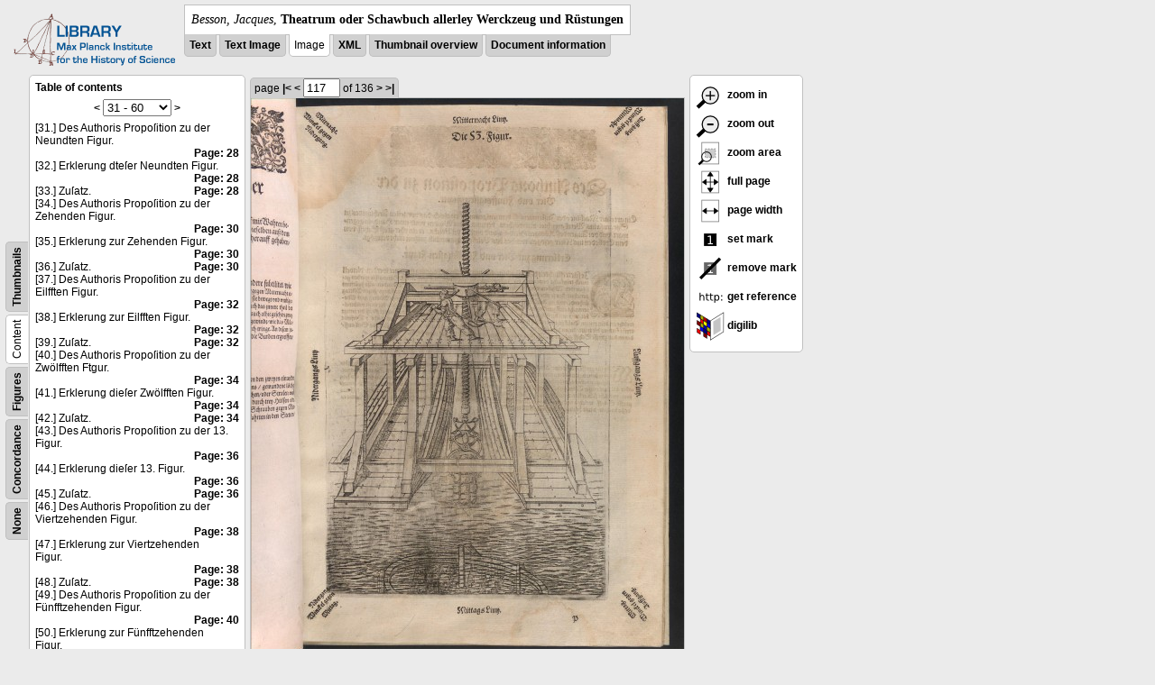

--- FILE ---
content_type: text/html; charset=utf-8
request_url: https://libcoll.mpiwg-berlin.mpg.de/libview?tocMode=text&start=31&viewMode=image&mode=imagepath&url=/mpiwg/online/permanent/library/YD9NH338/pageimg&pn=117
body_size: 21100
content:
<!DOCTYPE html PUBLIC "-//W3C//DTD XHTML 1.0 Transitional//EN"
    "http://www.w3.org/TR/xhtml1/DTD/xhtml1-transitional.dtd">
<html xmlns="http://www.w3.org/1999/xhtml">
<head>
<base href="https://libcoll.mpiwg-berlin.mpg.de/libview/" />

<meta http-equiv="Content-Type" content="text/html; charset=utf-8" />
<title>Besson, Jacques - Theatrum oder Schawbuch allerley Werckzeug und Rüstungen</title>
<link rel="stylesheet" href="template/docuviewer_css" type="text/css" />
<script type="text/javascript"
        src="https://digilib.mpiwg-berlin.mpg.de/digitallibrary/jquery/jquery.js"></script>
<script type="text/javascript"
        src="https://digilib.mpiwg-berlin.mpg.de/digitallibrary/jquery/jquery.cookie.js"></script>
<script type="text/javascript"
        src="https://digilib.mpiwg-berlin.mpg.de/digitallibrary/jquery/jquery.digilib.js"></script>
<script type="text/javascript"
        src="https://digilib.mpiwg-berlin.mpg.de/digitallibrary/jquery/jquery.digilib.geometry.js"></script>
<script type="text/javascript"
        src="https://digilib.mpiwg-berlin.mpg.de/digitallibrary/jquery/jquery.digilib.arrows.js"></script>
<script type="text/javascript"
        src="https://digilib.mpiwg-berlin.mpg.de/digitallibrary/jquery/jquery.digilib.marks.js"></script>
<link rel="stylesheet" type="text/css"
      href="https://digilib.mpiwg-berlin.mpg.de/digitallibrary/jquery/jquery.digilib.css" />

<script type="text/javascript">
        var dlOpts = {
             'interactionMode' : 'fullscreen',
             'digilibBaseUrl' : 'https://digilib.mpiwg-berlin.mpg.de/digitallibrary',
             'fn' : '/permanent/library/YD9NH338/pageimg',
             'pn' : '117',
             'suppressParamNames' : ['fn'],
             'scalerInsets' : {'x':300, 'y':100}
         };
</script>

<!--  layer headers (rendered always) -->

<script type="text/javascript">
	// <!--
	$(document).ready(function() {
		// autosubmit forms
		$('form.autosubmit').find('.autosubmit').change(function() {
			this.form.submit();
		});
		$('form.autosubmit input[type="submit"]').hide();
		// get digilib div
		$digilib = $('div#scaler');
		// configure digilib
		$digilib.digilib(dlOpts);
	});
// -->
</script>
</head>
<body>
  
    <div class="page-head">
      
    <div class="logo">
      <div class="logo">
      <a href="//echo.mpiwg-berlin.mpg.de" target="_blank"><img
    src="https://libcoll.mpiwg-berlin.mpg.de/libview/template/logo.png" /></a>
    </div>
    </div>
    <div class="title-block">
      
      <div class="title"><span><i>Besson, Jacques</i>, </span><b>Theatrum oder Schawbuch allerley Werckzeug und Rüstungen</b></div>
      
      <ul class="view-switcher">
        <li class=""><a href="https://libcoll.mpiwg-berlin.mpg.de/libview?tocMode=text&amp;start=31&amp;viewMode=text&amp;mode=imagepath&amp;url=/mpiwg/online/permanent/library/YD9NH338/pageimg&amp;pn=117">Text</a></li>
        <li class=""><a href="https://libcoll.mpiwg-berlin.mpg.de/libview?tocMode=text&amp;start=31&amp;viewMode=text_image&amp;mode=imagepath&amp;url=/mpiwg/online/permanent/library/YD9NH338/pageimg&amp;pn=117">Text Image</a></li>  
        <li class="sel">Image</li>
        <li class=""><a href="https://libcoll.mpiwg-berlin.mpg.de/libview?tocMode=text&amp;start=31&amp;viewMode=xml&amp;mode=imagepath&amp;url=/mpiwg/online/permanent/library/YD9NH338/pageimg&amp;pn=117">XML</a></li>
        <li class=""><a href="https://libcoll.mpiwg-berlin.mpg.de/libview?tocMode=text&amp;start=31&amp;viewMode=thumbs&amp;mode=imagepath&amp;url=/mpiwg/online/permanent/library/YD9NH338/pageimg&amp;pn=117">Thumbnail
            overview</a></li>
        <li class=""><a href="https://libcoll.mpiwg-berlin.mpg.de/libview?tocMode=text&amp;start=31&amp;viewMode=index&amp;mode=imagepath&amp;url=/mpiwg/online/permanent/library/YD9NH338/pageimg&amp;pn=117">Document information</a></li>
      </ul>
    </div>
  
    </div>
    <div class="page-body">
      <!-- table of contents -->
      <div class="col toc">
        <div class="toc-container">
    
    <div class="toc-switcher-col">
      <div class="toc-switcher">
        <ul>
          <li class=""><span><a
    href="https://libcoll.mpiwg-berlin.mpg.de/libview?tocMode=none&amp;start=31&amp;viewMode=image&amp;mode=imagepath&amp;url=/mpiwg/online/permanent/library/YD9NH338/pageimg&amp;pn=117">None</a></span></li>
          <li class=""><span><a
    href="https://libcoll.mpiwg-berlin.mpg.de/libview?tocMode=concordance&amp;start=31&amp;viewMode=image&amp;mode=imagepath&amp;url=/mpiwg/online/permanent/library/YD9NH338/pageimg&amp;pn=117">Concordance</a></span></li>
          
          
          <li class=""><span><a
    href="https://libcoll.mpiwg-berlin.mpg.de/libview?tocMode=figures&amp;start=31&amp;viewMode=image&amp;mode=imagepath&amp;url=/mpiwg/online/permanent/library/YD9NH338/pageimg&amp;pn=117">Figures</a></span></li>
          <li class="sel"><span>Content</span></li>
          <li class=""><span><a
    href="https://libcoll.mpiwg-berlin.mpg.de/libview?tocMode=thumbs&amp;start=31&amp;viewMode=image&amp;mode=imagepath&amp;url=/mpiwg/online/permanent/library/YD9NH338/pageimg&amp;pn=117">Thumbnails</a></span></li>
        </ul>
      </div>
    </div>
  
    <!-- block used for main content area -->
    <div class="tocbody text">
      <h4>Table of contents</h4>
      <div class="ruler top">
        
    <form class="autosubmit"
          action="https://libcoll.mpiwg-berlin.mpg.de/libview">
      <input type="hidden" name="tocMode" value="text" />
      <input type="hidden" name="viewMode" value="image" />
      <input type="hidden" name="mode" value="imagepath" />
      <input type="hidden" name="url"
             value="/mpiwg/online/permanent/library/YD9NH338/pageimg" />
      <input type="hidden" name="pn" value="117" /> <a
    href="https://libcoll.mpiwg-berlin.mpg.de/libview?tocMode=text&amp;start=1&amp;viewMode=image&amp;mode=imagepath&amp;url=/mpiwg/online/permanent/library/YD9NH338/pageimg&amp;pn=117">&lt;</a> 
      <select class="autosubmit" name="start">
        <option value="1">1 - 30</option>
        <option selected="selected" value="31">31 - 60</option>
        <option value="61">61 - 90</option>
        <option value="91">91 - 120</option>
        <option value="121">121 - 150</option>
        <option value="151">151 - 180</option>
        <option value="181">181 - 186</option>
        
      </select> <input type="submit" value="Go" /> <a
    href="https://libcoll.mpiwg-berlin.mpg.de/libview?tocMode=text&amp;start=61&amp;viewMode=image&amp;mode=imagepath&amp;url=/mpiwg/online/permanent/library/YD9NH338/pageimg&amp;pn=117">&gt;</a> 
    </form>
  
      </div>
      <div class="content"><div><div class="tocline"><div class="toc name">[31.] Des Authoris Propoſition zu der Neundten Figur.</div><div class="toc page"><a href="https://libcoll.mpiwg-berlin.mpg.de/libview?tocMode=text&start=31&viewMode=image&mode=imagepath&url=/mpiwg/online/permanent/library/YD9NH338/pageimg&pn=28">Page: 28</a></div></div>
<div class="tocline"><div class="toc name">[32.] Erklerung dteſer Neundten Figur.</div><div class="toc page"><a href="https://libcoll.mpiwg-berlin.mpg.de/libview?tocMode=text&start=31&viewMode=image&mode=imagepath&url=/mpiwg/online/permanent/library/YD9NH338/pageimg&pn=28">Page: 28</a></div></div>
<div class="tocline"><div class="toc name">[33.] Zuſatz.</div><div class="toc page"><a href="https://libcoll.mpiwg-berlin.mpg.de/libview?tocMode=text&start=31&viewMode=image&mode=imagepath&url=/mpiwg/online/permanent/library/YD9NH338/pageimg&pn=28">Page: 28</a></div></div>
<div class="tocline"><div class="toc name">[34.] Des Authoris Propoſition zu der Zehenden Figur.</div><div class="toc page"><a href="https://libcoll.mpiwg-berlin.mpg.de/libview?tocMode=text&start=31&viewMode=image&mode=imagepath&url=/mpiwg/online/permanent/library/YD9NH338/pageimg&pn=30">Page: 30</a></div></div>
<div class="tocline"><div class="toc name">[35.] Erklerung zur Zehenden Figur.</div><div class="toc page"><a href="https://libcoll.mpiwg-berlin.mpg.de/libview?tocMode=text&start=31&viewMode=image&mode=imagepath&url=/mpiwg/online/permanent/library/YD9NH338/pageimg&pn=30">Page: 30</a></div></div>
<div class="tocline"><div class="toc name">[36.] Zuſatz.</div><div class="toc page"><a href="https://libcoll.mpiwg-berlin.mpg.de/libview?tocMode=text&start=31&viewMode=image&mode=imagepath&url=/mpiwg/online/permanent/library/YD9NH338/pageimg&pn=30">Page: 30</a></div></div>
<div class="tocline"><div class="toc name">[37.] Des Authoris Propoſition zu der Eilfften Figur.</div><div class="toc page"><a href="https://libcoll.mpiwg-berlin.mpg.de/libview?tocMode=text&start=31&viewMode=image&mode=imagepath&url=/mpiwg/online/permanent/library/YD9NH338/pageimg&pn=32">Page: 32</a></div></div>
<div class="tocline"><div class="toc name">[38.] Erklerung zur Eilfften Figur.</div><div class="toc page"><a href="https://libcoll.mpiwg-berlin.mpg.de/libview?tocMode=text&start=31&viewMode=image&mode=imagepath&url=/mpiwg/online/permanent/library/YD9NH338/pageimg&pn=32">Page: 32</a></div></div>
<div class="tocline"><div class="toc name">[39.] Zuſatz.</div><div class="toc page"><a href="https://libcoll.mpiwg-berlin.mpg.de/libview?tocMode=text&start=31&viewMode=image&mode=imagepath&url=/mpiwg/online/permanent/library/YD9NH338/pageimg&pn=32">Page: 32</a></div></div>
<div class="tocline"><div class="toc name">[40.] Des Authoris Propoſition zu der Zwölfften Ftgur.</div><div class="toc page"><a href="https://libcoll.mpiwg-berlin.mpg.de/libview?tocMode=text&start=31&viewMode=image&mode=imagepath&url=/mpiwg/online/permanent/library/YD9NH338/pageimg&pn=34">Page: 34</a></div></div>
<div class="tocline"><div class="toc name">[41.] Erklerung dieſer Zwölfften Figur.</div><div class="toc page"><a href="https://libcoll.mpiwg-berlin.mpg.de/libview?tocMode=text&start=31&viewMode=image&mode=imagepath&url=/mpiwg/online/permanent/library/YD9NH338/pageimg&pn=34">Page: 34</a></div></div>
<div class="tocline"><div class="toc name">[42.] Zuſatz.</div><div class="toc page"><a href="https://libcoll.mpiwg-berlin.mpg.de/libview?tocMode=text&start=31&viewMode=image&mode=imagepath&url=/mpiwg/online/permanent/library/YD9NH338/pageimg&pn=34">Page: 34</a></div></div>
<div class="tocline"><div class="toc name">[43.] Des Authoris Propoſition zu der 13. Figur.</div><div class="toc page"><a href="https://libcoll.mpiwg-berlin.mpg.de/libview?tocMode=text&start=31&viewMode=image&mode=imagepath&url=/mpiwg/online/permanent/library/YD9NH338/pageimg&pn=36">Page: 36</a></div></div>
<div class="tocline"><div class="toc name">[44.] Erklerung dieſer 13. Figur.</div><div class="toc page"><a href="https://libcoll.mpiwg-berlin.mpg.de/libview?tocMode=text&start=31&viewMode=image&mode=imagepath&url=/mpiwg/online/permanent/library/YD9NH338/pageimg&pn=36">Page: 36</a></div></div>
<div class="tocline"><div class="toc name">[45.] Zuſatz.</div><div class="toc page"><a href="https://libcoll.mpiwg-berlin.mpg.de/libview?tocMode=text&start=31&viewMode=image&mode=imagepath&url=/mpiwg/online/permanent/library/YD9NH338/pageimg&pn=36">Page: 36</a></div></div>
<div class="tocline"><div class="toc name">[46.] Des Authoris Propoſition zu der Viertzehenden Figur.</div><div class="toc page"><a href="https://libcoll.mpiwg-berlin.mpg.de/libview?tocMode=text&start=31&viewMode=image&mode=imagepath&url=/mpiwg/online/permanent/library/YD9NH338/pageimg&pn=38">Page: 38</a></div></div>
<div class="tocline"><div class="toc name">[47.] Erklerung zur Viertzehenden Figur.</div><div class="toc page"><a href="https://libcoll.mpiwg-berlin.mpg.de/libview?tocMode=text&start=31&viewMode=image&mode=imagepath&url=/mpiwg/online/permanent/library/YD9NH338/pageimg&pn=38">Page: 38</a></div></div>
<div class="tocline"><div class="toc name">[48.] Zuſatz.</div><div class="toc page"><a href="https://libcoll.mpiwg-berlin.mpg.de/libview?tocMode=text&start=31&viewMode=image&mode=imagepath&url=/mpiwg/online/permanent/library/YD9NH338/pageimg&pn=38">Page: 38</a></div></div>
<div class="tocline"><div class="toc name">[49.] Des Authoris Propoſition zu der Fünfftzehenden Figur.</div><div class="toc page"><a href="https://libcoll.mpiwg-berlin.mpg.de/libview?tocMode=text&start=31&viewMode=image&mode=imagepath&url=/mpiwg/online/permanent/library/YD9NH338/pageimg&pn=40">Page: 40</a></div></div>
<div class="tocline"><div class="toc name">[50.] Erklerung zur Fünfftzehenden Figur.</div><div class="toc page"><a href="https://libcoll.mpiwg-berlin.mpg.de/libview?tocMode=text&start=31&viewMode=image&mode=imagepath&url=/mpiwg/online/permanent/library/YD9NH338/pageimg&pn=40">Page: 40</a></div></div>
<div class="tocline"><div class="toc name">[51.] Zuſatz.</div><div class="toc page"><a href="https://libcoll.mpiwg-berlin.mpg.de/libview?tocMode=text&start=31&viewMode=image&mode=imagepath&url=/mpiwg/online/permanent/library/YD9NH338/pageimg&pn=40">Page: 40</a></div></div>
<div class="tocline"><div class="toc name">[52.] Des Authoris Propoſition zu der 16. Figur.</div><div class="toc page"><a href="https://libcoll.mpiwg-berlin.mpg.de/libview?tocMode=text&start=31&viewMode=image&mode=imagepath&url=/mpiwg/online/permanent/library/YD9NH338/pageimg&pn=42">Page: 42</a></div></div>
<div class="tocline"><div class="toc name">[53.] Erklerung dieſer 16. Figur.</div><div class="toc page"><a href="https://libcoll.mpiwg-berlin.mpg.de/libview?tocMode=text&start=31&viewMode=image&mode=imagepath&url=/mpiwg/online/permanent/library/YD9NH338/pageimg&pn=42">Page: 42</a></div></div>
<div class="tocline"><div class="toc name">[54.] Zuſatz.</div><div class="toc page"><a href="https://libcoll.mpiwg-berlin.mpg.de/libview?tocMode=text&start=31&viewMode=image&mode=imagepath&url=/mpiwg/online/permanent/library/YD9NH338/pageimg&pn=42">Page: 42</a></div></div>
<div class="tocline"><div class="toc name">[55.] Des Authoris Propoſition zu der Siebentzehenden Figur.</div><div class="toc page"><a href="https://libcoll.mpiwg-berlin.mpg.de/libview?tocMode=text&start=31&viewMode=image&mode=imagepath&url=/mpiwg/online/permanent/library/YD9NH338/pageimg&pn=44">Page: 44</a></div></div>
<div class="tocline"><div class="toc name">[56.] Erklerung dieſer Siebentzehenden Figur.</div><div class="toc page"><a href="https://libcoll.mpiwg-berlin.mpg.de/libview?tocMode=text&start=31&viewMode=image&mode=imagepath&url=/mpiwg/online/permanent/library/YD9NH338/pageimg&pn=44">Page: 44</a></div></div>
<div class="tocline"><div class="toc name">[57.] Zuſatz.</div><div class="toc page"><a href="https://libcoll.mpiwg-berlin.mpg.de/libview?tocMode=text&start=31&viewMode=image&mode=imagepath&url=/mpiwg/online/permanent/library/YD9NH338/pageimg&pn=44">Page: 44</a></div></div>
<div class="tocline"><div class="toc name">[58.] Des Authoris Propoſition zu der Achtzehenden Figur.</div><div class="toc page"><a href="https://libcoll.mpiwg-berlin.mpg.de/libview?tocMode=text&start=31&viewMode=image&mode=imagepath&url=/mpiwg/online/permanent/library/YD9NH338/pageimg&pn=46">Page: 46</a></div></div>
<div class="tocline"><div class="toc name">[59.] Erklerung zur Achtzehenden Figur.</div><div class="toc page"><a href="https://libcoll.mpiwg-berlin.mpg.de/libview?tocMode=text&start=31&viewMode=image&mode=imagepath&url=/mpiwg/online/permanent/library/YD9NH338/pageimg&pn=46">Page: 46</a></div></div>
<div class="tocline"><div class="toc name">[60.] Zuſatz.</div><div class="toc page"><a href="https://libcoll.mpiwg-berlin.mpg.de/libview?tocMode=text&start=31&viewMode=image&mode=imagepath&url=/mpiwg/online/permanent/library/YD9NH338/pageimg&pn=46">Page: 46</a></div></div>
</div>
</div>
      <div class="ruler bottom">
        
    <form class="autosubmit"
          action="https://libcoll.mpiwg-berlin.mpg.de/libview">
      <input type="hidden" name="tocMode" value="text" />
      <input type="hidden" name="viewMode" value="image" />
      <input type="hidden" name="mode" value="imagepath" />
      <input type="hidden" name="url"
             value="/mpiwg/online/permanent/library/YD9NH338/pageimg" />
      <input type="hidden" name="pn" value="117" /> <a
    href="https://libcoll.mpiwg-berlin.mpg.de/libview?tocMode=text&amp;start=1&amp;viewMode=image&amp;mode=imagepath&amp;url=/mpiwg/online/permanent/library/YD9NH338/pageimg&amp;pn=117">&lt;</a> 
      <select class="autosubmit" name="start">
        <option value="1">1 - 30</option>
        <option selected="selected" value="31">31 - 60</option>
        <option value="61">61 - 90</option>
        <option value="91">91 - 120</option>
        <option value="121">121 - 150</option>
        <option value="151">151 - 180</option>
        <option value="181">181 - 186</option>
        
      </select> <input type="submit" value="Go" /> <a
    href="https://libcoll.mpiwg-berlin.mpg.de/libview?tocMode=text&amp;start=61&amp;viewMode=image&amp;mode=imagepath&amp;url=/mpiwg/online/permanent/library/YD9NH338/pageimg&amp;pn=117">&gt;</a> 
    </form>
  
      </div>
    </div>
  </div>
      </div>
      <!-- col-main: document page -->
      <div class="col main">
        <div class="ruler top">
          
    <form class="autosubmit"
          action="https://libcoll.mpiwg-berlin.mpg.de/libview">
      <input type="hidden" name="tocMode" value="text" />
      <input type="hidden" name="start" value="31" />
      <input type="hidden" name="viewMode" value="image" />
      <input type="hidden" name="mode" value="imagepath" />
      <input type="hidden" name="url"
             value="/mpiwg/online/permanent/library/YD9NH338/pageimg" /> <span class="ruler-main">page <a
    href="https://libcoll.mpiwg-berlin.mpg.de/libview?tocMode=text&amp;start=31&amp;viewMode=image&amp;mode=imagepath&amp;url=/mpiwg/online/permanent/library/YD9NH338/pageimg&amp;pn=1">|&lt;</a>  <a
    href="https://libcoll.mpiwg-berlin.mpg.de/libview?tocMode=text&amp;start=31&amp;viewMode=image&amp;mode=imagepath&amp;url=/mpiwg/online/permanent/library/YD9NH338/pageimg&amp;pn=116">&lt;</a> 
        <input class="autosubmit" size="3" type="text"
               name="pn" value="117" />  <input type="submit" value="Go" /> of 136 <a
    href="https://libcoll.mpiwg-berlin.mpg.de/libview?tocMode=text&amp;start=31&amp;viewMode=image&amp;mode=imagepath&amp;url=/mpiwg/online/permanent/library/YD9NH338/pageimg&amp;pn=118">&gt;</a>  <a
    href="https://libcoll.mpiwg-berlin.mpg.de/libview?tocMode=text&amp;start=31&amp;viewMode=image&amp;mode=imagepath&amp;url=/mpiwg/online/permanent/library/YD9NH338/pageimg&amp;pn=136">&gt;|</a> 
      </span>
      <!-- ruler-main -->
    </form>
  
        </div>
        <div class="content image None">
          <div id="scaler">
            <img src="https://digilib.mpiwg-berlin.mpg.de/digitallibrary/servlet/Scaler?fn=/permanent/library/YD9NH338/pageimg&amp;pn=117&amp;dw=500&amp;dh=500" />
          </div>
        </div>
        <!-- /content -->
      </div>
      <!-- /col-main -->
      
      <div class="col buttons">
        <!-- layer switcher -->
        

        <!-- digilib options -->
        <div class="options digilib">
          <ul>
            <li><a href="javascript:$digilib.digilib('zoomBy', 1.4)"> <img
    src="https://libcoll.mpiwg-berlin.mpg.de/libview/template/zoom-in.png" /> zoom in
            </a></li>
            <li><a href="javascript:$digilib.digilib('zoomBy', 0.7)"> <img
    src="https://libcoll.mpiwg-berlin.mpg.de/libview/template/zoom-out.png" />
                zoom out
            </a></li>
            <li><a href="javascript:$digilib.digilib('zoomArea')"> <img
    src="https://libcoll.mpiwg-berlin.mpg.de/libview/template/zoom-area.png" /> zoom area
            </a></li>
            <li><a href="javascript:$digilib.digilib('zoomFull')"> <img
    src="https://libcoll.mpiwg-berlin.mpg.de/libview/template/zoom-full.png" /> full page
            </a></li>
            <li><a href="javascript:$digilib.digilib('zoomFull', 'width')"> <img
    src="https://libcoll.mpiwg-berlin.mpg.de/libview/template/pagewidth.png" /> page
                width
            </a></li>
            <li><a href="javascript:$digilib.digilib('setMark')"> <img
    src="https://libcoll.mpiwg-berlin.mpg.de/libview/template/mark.png" /> set mark
            </a></li>
            <li><a href="javascript:$digilib.digilib('removeMark')"> <img
    src="https://libcoll.mpiwg-berlin.mpg.de/libview/template/delmark.png" /> remove mark
            </a></li>
            <li><a href="javascript:$digilib.digilib('reference')"> <img
    src="https://libcoll.mpiwg-berlin.mpg.de/libview/template/reference.png" /> get reference
            </a></li>
            <li><a href="javascript:$digilib.digilib('digilibUrl', 'open_new')"> <img
    src="https://libcoll.mpiwg-berlin.mpg.de/libview/template/digilib.png" />
                digilib
            </a></li>
          </ul>
        </div>

        <!--  layer option boxes (rendered if active) -->
      </div>
    </div><!-- /page-body -->
    
    
    
      <!-- footer -->
      <div class="footer">
      <div class="content">
	<a href="https://www.mpiwg-berlin.mpg.de/page/imprint" target="_blank">Impressum</a>
      </div>
    </div>
    
    
  
</body>

</html>
